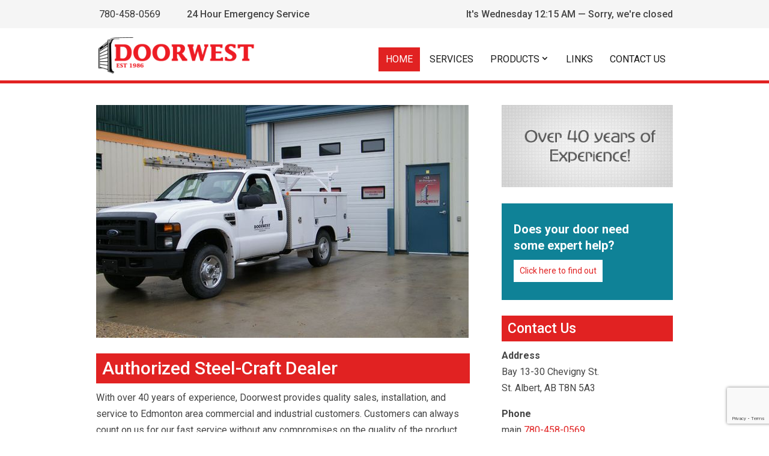

--- FILE ---
content_type: text/html; charset=utf-8
request_url: https://www.google.com/recaptcha/api2/anchor?ar=1&k=6Lc3iKAbAAAAABNFnd6-_KcuA_mFNZI4VigIGBbw&co=aHR0cHM6Ly93d3cuZG9vcndlc3QuY2E6NDQz&hl=en&v=9TiwnJFHeuIw_s0wSd3fiKfN&size=invisible&anchor-ms=20000&execute-ms=30000&cb=eayk05uu3sm
body_size: 48011
content:
<!DOCTYPE HTML><html dir="ltr" lang="en"><head><meta http-equiv="Content-Type" content="text/html; charset=UTF-8">
<meta http-equiv="X-UA-Compatible" content="IE=edge">
<title>reCAPTCHA</title>
<style type="text/css">
/* cyrillic-ext */
@font-face {
  font-family: 'Roboto';
  font-style: normal;
  font-weight: 400;
  font-stretch: 100%;
  src: url(//fonts.gstatic.com/s/roboto/v48/KFO7CnqEu92Fr1ME7kSn66aGLdTylUAMa3GUBHMdazTgWw.woff2) format('woff2');
  unicode-range: U+0460-052F, U+1C80-1C8A, U+20B4, U+2DE0-2DFF, U+A640-A69F, U+FE2E-FE2F;
}
/* cyrillic */
@font-face {
  font-family: 'Roboto';
  font-style: normal;
  font-weight: 400;
  font-stretch: 100%;
  src: url(//fonts.gstatic.com/s/roboto/v48/KFO7CnqEu92Fr1ME7kSn66aGLdTylUAMa3iUBHMdazTgWw.woff2) format('woff2');
  unicode-range: U+0301, U+0400-045F, U+0490-0491, U+04B0-04B1, U+2116;
}
/* greek-ext */
@font-face {
  font-family: 'Roboto';
  font-style: normal;
  font-weight: 400;
  font-stretch: 100%;
  src: url(//fonts.gstatic.com/s/roboto/v48/KFO7CnqEu92Fr1ME7kSn66aGLdTylUAMa3CUBHMdazTgWw.woff2) format('woff2');
  unicode-range: U+1F00-1FFF;
}
/* greek */
@font-face {
  font-family: 'Roboto';
  font-style: normal;
  font-weight: 400;
  font-stretch: 100%;
  src: url(//fonts.gstatic.com/s/roboto/v48/KFO7CnqEu92Fr1ME7kSn66aGLdTylUAMa3-UBHMdazTgWw.woff2) format('woff2');
  unicode-range: U+0370-0377, U+037A-037F, U+0384-038A, U+038C, U+038E-03A1, U+03A3-03FF;
}
/* math */
@font-face {
  font-family: 'Roboto';
  font-style: normal;
  font-weight: 400;
  font-stretch: 100%;
  src: url(//fonts.gstatic.com/s/roboto/v48/KFO7CnqEu92Fr1ME7kSn66aGLdTylUAMawCUBHMdazTgWw.woff2) format('woff2');
  unicode-range: U+0302-0303, U+0305, U+0307-0308, U+0310, U+0312, U+0315, U+031A, U+0326-0327, U+032C, U+032F-0330, U+0332-0333, U+0338, U+033A, U+0346, U+034D, U+0391-03A1, U+03A3-03A9, U+03B1-03C9, U+03D1, U+03D5-03D6, U+03F0-03F1, U+03F4-03F5, U+2016-2017, U+2034-2038, U+203C, U+2040, U+2043, U+2047, U+2050, U+2057, U+205F, U+2070-2071, U+2074-208E, U+2090-209C, U+20D0-20DC, U+20E1, U+20E5-20EF, U+2100-2112, U+2114-2115, U+2117-2121, U+2123-214F, U+2190, U+2192, U+2194-21AE, U+21B0-21E5, U+21F1-21F2, U+21F4-2211, U+2213-2214, U+2216-22FF, U+2308-230B, U+2310, U+2319, U+231C-2321, U+2336-237A, U+237C, U+2395, U+239B-23B7, U+23D0, U+23DC-23E1, U+2474-2475, U+25AF, U+25B3, U+25B7, U+25BD, U+25C1, U+25CA, U+25CC, U+25FB, U+266D-266F, U+27C0-27FF, U+2900-2AFF, U+2B0E-2B11, U+2B30-2B4C, U+2BFE, U+3030, U+FF5B, U+FF5D, U+1D400-1D7FF, U+1EE00-1EEFF;
}
/* symbols */
@font-face {
  font-family: 'Roboto';
  font-style: normal;
  font-weight: 400;
  font-stretch: 100%;
  src: url(//fonts.gstatic.com/s/roboto/v48/KFO7CnqEu92Fr1ME7kSn66aGLdTylUAMaxKUBHMdazTgWw.woff2) format('woff2');
  unicode-range: U+0001-000C, U+000E-001F, U+007F-009F, U+20DD-20E0, U+20E2-20E4, U+2150-218F, U+2190, U+2192, U+2194-2199, U+21AF, U+21E6-21F0, U+21F3, U+2218-2219, U+2299, U+22C4-22C6, U+2300-243F, U+2440-244A, U+2460-24FF, U+25A0-27BF, U+2800-28FF, U+2921-2922, U+2981, U+29BF, U+29EB, U+2B00-2BFF, U+4DC0-4DFF, U+FFF9-FFFB, U+10140-1018E, U+10190-1019C, U+101A0, U+101D0-101FD, U+102E0-102FB, U+10E60-10E7E, U+1D2C0-1D2D3, U+1D2E0-1D37F, U+1F000-1F0FF, U+1F100-1F1AD, U+1F1E6-1F1FF, U+1F30D-1F30F, U+1F315, U+1F31C, U+1F31E, U+1F320-1F32C, U+1F336, U+1F378, U+1F37D, U+1F382, U+1F393-1F39F, U+1F3A7-1F3A8, U+1F3AC-1F3AF, U+1F3C2, U+1F3C4-1F3C6, U+1F3CA-1F3CE, U+1F3D4-1F3E0, U+1F3ED, U+1F3F1-1F3F3, U+1F3F5-1F3F7, U+1F408, U+1F415, U+1F41F, U+1F426, U+1F43F, U+1F441-1F442, U+1F444, U+1F446-1F449, U+1F44C-1F44E, U+1F453, U+1F46A, U+1F47D, U+1F4A3, U+1F4B0, U+1F4B3, U+1F4B9, U+1F4BB, U+1F4BF, U+1F4C8-1F4CB, U+1F4D6, U+1F4DA, U+1F4DF, U+1F4E3-1F4E6, U+1F4EA-1F4ED, U+1F4F7, U+1F4F9-1F4FB, U+1F4FD-1F4FE, U+1F503, U+1F507-1F50B, U+1F50D, U+1F512-1F513, U+1F53E-1F54A, U+1F54F-1F5FA, U+1F610, U+1F650-1F67F, U+1F687, U+1F68D, U+1F691, U+1F694, U+1F698, U+1F6AD, U+1F6B2, U+1F6B9-1F6BA, U+1F6BC, U+1F6C6-1F6CF, U+1F6D3-1F6D7, U+1F6E0-1F6EA, U+1F6F0-1F6F3, U+1F6F7-1F6FC, U+1F700-1F7FF, U+1F800-1F80B, U+1F810-1F847, U+1F850-1F859, U+1F860-1F887, U+1F890-1F8AD, U+1F8B0-1F8BB, U+1F8C0-1F8C1, U+1F900-1F90B, U+1F93B, U+1F946, U+1F984, U+1F996, U+1F9E9, U+1FA00-1FA6F, U+1FA70-1FA7C, U+1FA80-1FA89, U+1FA8F-1FAC6, U+1FACE-1FADC, U+1FADF-1FAE9, U+1FAF0-1FAF8, U+1FB00-1FBFF;
}
/* vietnamese */
@font-face {
  font-family: 'Roboto';
  font-style: normal;
  font-weight: 400;
  font-stretch: 100%;
  src: url(//fonts.gstatic.com/s/roboto/v48/KFO7CnqEu92Fr1ME7kSn66aGLdTylUAMa3OUBHMdazTgWw.woff2) format('woff2');
  unicode-range: U+0102-0103, U+0110-0111, U+0128-0129, U+0168-0169, U+01A0-01A1, U+01AF-01B0, U+0300-0301, U+0303-0304, U+0308-0309, U+0323, U+0329, U+1EA0-1EF9, U+20AB;
}
/* latin-ext */
@font-face {
  font-family: 'Roboto';
  font-style: normal;
  font-weight: 400;
  font-stretch: 100%;
  src: url(//fonts.gstatic.com/s/roboto/v48/KFO7CnqEu92Fr1ME7kSn66aGLdTylUAMa3KUBHMdazTgWw.woff2) format('woff2');
  unicode-range: U+0100-02BA, U+02BD-02C5, U+02C7-02CC, U+02CE-02D7, U+02DD-02FF, U+0304, U+0308, U+0329, U+1D00-1DBF, U+1E00-1E9F, U+1EF2-1EFF, U+2020, U+20A0-20AB, U+20AD-20C0, U+2113, U+2C60-2C7F, U+A720-A7FF;
}
/* latin */
@font-face {
  font-family: 'Roboto';
  font-style: normal;
  font-weight: 400;
  font-stretch: 100%;
  src: url(//fonts.gstatic.com/s/roboto/v48/KFO7CnqEu92Fr1ME7kSn66aGLdTylUAMa3yUBHMdazQ.woff2) format('woff2');
  unicode-range: U+0000-00FF, U+0131, U+0152-0153, U+02BB-02BC, U+02C6, U+02DA, U+02DC, U+0304, U+0308, U+0329, U+2000-206F, U+20AC, U+2122, U+2191, U+2193, U+2212, U+2215, U+FEFF, U+FFFD;
}
/* cyrillic-ext */
@font-face {
  font-family: 'Roboto';
  font-style: normal;
  font-weight: 500;
  font-stretch: 100%;
  src: url(//fonts.gstatic.com/s/roboto/v48/KFO7CnqEu92Fr1ME7kSn66aGLdTylUAMa3GUBHMdazTgWw.woff2) format('woff2');
  unicode-range: U+0460-052F, U+1C80-1C8A, U+20B4, U+2DE0-2DFF, U+A640-A69F, U+FE2E-FE2F;
}
/* cyrillic */
@font-face {
  font-family: 'Roboto';
  font-style: normal;
  font-weight: 500;
  font-stretch: 100%;
  src: url(//fonts.gstatic.com/s/roboto/v48/KFO7CnqEu92Fr1ME7kSn66aGLdTylUAMa3iUBHMdazTgWw.woff2) format('woff2');
  unicode-range: U+0301, U+0400-045F, U+0490-0491, U+04B0-04B1, U+2116;
}
/* greek-ext */
@font-face {
  font-family: 'Roboto';
  font-style: normal;
  font-weight: 500;
  font-stretch: 100%;
  src: url(//fonts.gstatic.com/s/roboto/v48/KFO7CnqEu92Fr1ME7kSn66aGLdTylUAMa3CUBHMdazTgWw.woff2) format('woff2');
  unicode-range: U+1F00-1FFF;
}
/* greek */
@font-face {
  font-family: 'Roboto';
  font-style: normal;
  font-weight: 500;
  font-stretch: 100%;
  src: url(//fonts.gstatic.com/s/roboto/v48/KFO7CnqEu92Fr1ME7kSn66aGLdTylUAMa3-UBHMdazTgWw.woff2) format('woff2');
  unicode-range: U+0370-0377, U+037A-037F, U+0384-038A, U+038C, U+038E-03A1, U+03A3-03FF;
}
/* math */
@font-face {
  font-family: 'Roboto';
  font-style: normal;
  font-weight: 500;
  font-stretch: 100%;
  src: url(//fonts.gstatic.com/s/roboto/v48/KFO7CnqEu92Fr1ME7kSn66aGLdTylUAMawCUBHMdazTgWw.woff2) format('woff2');
  unicode-range: U+0302-0303, U+0305, U+0307-0308, U+0310, U+0312, U+0315, U+031A, U+0326-0327, U+032C, U+032F-0330, U+0332-0333, U+0338, U+033A, U+0346, U+034D, U+0391-03A1, U+03A3-03A9, U+03B1-03C9, U+03D1, U+03D5-03D6, U+03F0-03F1, U+03F4-03F5, U+2016-2017, U+2034-2038, U+203C, U+2040, U+2043, U+2047, U+2050, U+2057, U+205F, U+2070-2071, U+2074-208E, U+2090-209C, U+20D0-20DC, U+20E1, U+20E5-20EF, U+2100-2112, U+2114-2115, U+2117-2121, U+2123-214F, U+2190, U+2192, U+2194-21AE, U+21B0-21E5, U+21F1-21F2, U+21F4-2211, U+2213-2214, U+2216-22FF, U+2308-230B, U+2310, U+2319, U+231C-2321, U+2336-237A, U+237C, U+2395, U+239B-23B7, U+23D0, U+23DC-23E1, U+2474-2475, U+25AF, U+25B3, U+25B7, U+25BD, U+25C1, U+25CA, U+25CC, U+25FB, U+266D-266F, U+27C0-27FF, U+2900-2AFF, U+2B0E-2B11, U+2B30-2B4C, U+2BFE, U+3030, U+FF5B, U+FF5D, U+1D400-1D7FF, U+1EE00-1EEFF;
}
/* symbols */
@font-face {
  font-family: 'Roboto';
  font-style: normal;
  font-weight: 500;
  font-stretch: 100%;
  src: url(//fonts.gstatic.com/s/roboto/v48/KFO7CnqEu92Fr1ME7kSn66aGLdTylUAMaxKUBHMdazTgWw.woff2) format('woff2');
  unicode-range: U+0001-000C, U+000E-001F, U+007F-009F, U+20DD-20E0, U+20E2-20E4, U+2150-218F, U+2190, U+2192, U+2194-2199, U+21AF, U+21E6-21F0, U+21F3, U+2218-2219, U+2299, U+22C4-22C6, U+2300-243F, U+2440-244A, U+2460-24FF, U+25A0-27BF, U+2800-28FF, U+2921-2922, U+2981, U+29BF, U+29EB, U+2B00-2BFF, U+4DC0-4DFF, U+FFF9-FFFB, U+10140-1018E, U+10190-1019C, U+101A0, U+101D0-101FD, U+102E0-102FB, U+10E60-10E7E, U+1D2C0-1D2D3, U+1D2E0-1D37F, U+1F000-1F0FF, U+1F100-1F1AD, U+1F1E6-1F1FF, U+1F30D-1F30F, U+1F315, U+1F31C, U+1F31E, U+1F320-1F32C, U+1F336, U+1F378, U+1F37D, U+1F382, U+1F393-1F39F, U+1F3A7-1F3A8, U+1F3AC-1F3AF, U+1F3C2, U+1F3C4-1F3C6, U+1F3CA-1F3CE, U+1F3D4-1F3E0, U+1F3ED, U+1F3F1-1F3F3, U+1F3F5-1F3F7, U+1F408, U+1F415, U+1F41F, U+1F426, U+1F43F, U+1F441-1F442, U+1F444, U+1F446-1F449, U+1F44C-1F44E, U+1F453, U+1F46A, U+1F47D, U+1F4A3, U+1F4B0, U+1F4B3, U+1F4B9, U+1F4BB, U+1F4BF, U+1F4C8-1F4CB, U+1F4D6, U+1F4DA, U+1F4DF, U+1F4E3-1F4E6, U+1F4EA-1F4ED, U+1F4F7, U+1F4F9-1F4FB, U+1F4FD-1F4FE, U+1F503, U+1F507-1F50B, U+1F50D, U+1F512-1F513, U+1F53E-1F54A, U+1F54F-1F5FA, U+1F610, U+1F650-1F67F, U+1F687, U+1F68D, U+1F691, U+1F694, U+1F698, U+1F6AD, U+1F6B2, U+1F6B9-1F6BA, U+1F6BC, U+1F6C6-1F6CF, U+1F6D3-1F6D7, U+1F6E0-1F6EA, U+1F6F0-1F6F3, U+1F6F7-1F6FC, U+1F700-1F7FF, U+1F800-1F80B, U+1F810-1F847, U+1F850-1F859, U+1F860-1F887, U+1F890-1F8AD, U+1F8B0-1F8BB, U+1F8C0-1F8C1, U+1F900-1F90B, U+1F93B, U+1F946, U+1F984, U+1F996, U+1F9E9, U+1FA00-1FA6F, U+1FA70-1FA7C, U+1FA80-1FA89, U+1FA8F-1FAC6, U+1FACE-1FADC, U+1FADF-1FAE9, U+1FAF0-1FAF8, U+1FB00-1FBFF;
}
/* vietnamese */
@font-face {
  font-family: 'Roboto';
  font-style: normal;
  font-weight: 500;
  font-stretch: 100%;
  src: url(//fonts.gstatic.com/s/roboto/v48/KFO7CnqEu92Fr1ME7kSn66aGLdTylUAMa3OUBHMdazTgWw.woff2) format('woff2');
  unicode-range: U+0102-0103, U+0110-0111, U+0128-0129, U+0168-0169, U+01A0-01A1, U+01AF-01B0, U+0300-0301, U+0303-0304, U+0308-0309, U+0323, U+0329, U+1EA0-1EF9, U+20AB;
}
/* latin-ext */
@font-face {
  font-family: 'Roboto';
  font-style: normal;
  font-weight: 500;
  font-stretch: 100%;
  src: url(//fonts.gstatic.com/s/roboto/v48/KFO7CnqEu92Fr1ME7kSn66aGLdTylUAMa3KUBHMdazTgWw.woff2) format('woff2');
  unicode-range: U+0100-02BA, U+02BD-02C5, U+02C7-02CC, U+02CE-02D7, U+02DD-02FF, U+0304, U+0308, U+0329, U+1D00-1DBF, U+1E00-1E9F, U+1EF2-1EFF, U+2020, U+20A0-20AB, U+20AD-20C0, U+2113, U+2C60-2C7F, U+A720-A7FF;
}
/* latin */
@font-face {
  font-family: 'Roboto';
  font-style: normal;
  font-weight: 500;
  font-stretch: 100%;
  src: url(//fonts.gstatic.com/s/roboto/v48/KFO7CnqEu92Fr1ME7kSn66aGLdTylUAMa3yUBHMdazQ.woff2) format('woff2');
  unicode-range: U+0000-00FF, U+0131, U+0152-0153, U+02BB-02BC, U+02C6, U+02DA, U+02DC, U+0304, U+0308, U+0329, U+2000-206F, U+20AC, U+2122, U+2191, U+2193, U+2212, U+2215, U+FEFF, U+FFFD;
}
/* cyrillic-ext */
@font-face {
  font-family: 'Roboto';
  font-style: normal;
  font-weight: 900;
  font-stretch: 100%;
  src: url(//fonts.gstatic.com/s/roboto/v48/KFO7CnqEu92Fr1ME7kSn66aGLdTylUAMa3GUBHMdazTgWw.woff2) format('woff2');
  unicode-range: U+0460-052F, U+1C80-1C8A, U+20B4, U+2DE0-2DFF, U+A640-A69F, U+FE2E-FE2F;
}
/* cyrillic */
@font-face {
  font-family: 'Roboto';
  font-style: normal;
  font-weight: 900;
  font-stretch: 100%;
  src: url(//fonts.gstatic.com/s/roboto/v48/KFO7CnqEu92Fr1ME7kSn66aGLdTylUAMa3iUBHMdazTgWw.woff2) format('woff2');
  unicode-range: U+0301, U+0400-045F, U+0490-0491, U+04B0-04B1, U+2116;
}
/* greek-ext */
@font-face {
  font-family: 'Roboto';
  font-style: normal;
  font-weight: 900;
  font-stretch: 100%;
  src: url(//fonts.gstatic.com/s/roboto/v48/KFO7CnqEu92Fr1ME7kSn66aGLdTylUAMa3CUBHMdazTgWw.woff2) format('woff2');
  unicode-range: U+1F00-1FFF;
}
/* greek */
@font-face {
  font-family: 'Roboto';
  font-style: normal;
  font-weight: 900;
  font-stretch: 100%;
  src: url(//fonts.gstatic.com/s/roboto/v48/KFO7CnqEu92Fr1ME7kSn66aGLdTylUAMa3-UBHMdazTgWw.woff2) format('woff2');
  unicode-range: U+0370-0377, U+037A-037F, U+0384-038A, U+038C, U+038E-03A1, U+03A3-03FF;
}
/* math */
@font-face {
  font-family: 'Roboto';
  font-style: normal;
  font-weight: 900;
  font-stretch: 100%;
  src: url(//fonts.gstatic.com/s/roboto/v48/KFO7CnqEu92Fr1ME7kSn66aGLdTylUAMawCUBHMdazTgWw.woff2) format('woff2');
  unicode-range: U+0302-0303, U+0305, U+0307-0308, U+0310, U+0312, U+0315, U+031A, U+0326-0327, U+032C, U+032F-0330, U+0332-0333, U+0338, U+033A, U+0346, U+034D, U+0391-03A1, U+03A3-03A9, U+03B1-03C9, U+03D1, U+03D5-03D6, U+03F0-03F1, U+03F4-03F5, U+2016-2017, U+2034-2038, U+203C, U+2040, U+2043, U+2047, U+2050, U+2057, U+205F, U+2070-2071, U+2074-208E, U+2090-209C, U+20D0-20DC, U+20E1, U+20E5-20EF, U+2100-2112, U+2114-2115, U+2117-2121, U+2123-214F, U+2190, U+2192, U+2194-21AE, U+21B0-21E5, U+21F1-21F2, U+21F4-2211, U+2213-2214, U+2216-22FF, U+2308-230B, U+2310, U+2319, U+231C-2321, U+2336-237A, U+237C, U+2395, U+239B-23B7, U+23D0, U+23DC-23E1, U+2474-2475, U+25AF, U+25B3, U+25B7, U+25BD, U+25C1, U+25CA, U+25CC, U+25FB, U+266D-266F, U+27C0-27FF, U+2900-2AFF, U+2B0E-2B11, U+2B30-2B4C, U+2BFE, U+3030, U+FF5B, U+FF5D, U+1D400-1D7FF, U+1EE00-1EEFF;
}
/* symbols */
@font-face {
  font-family: 'Roboto';
  font-style: normal;
  font-weight: 900;
  font-stretch: 100%;
  src: url(//fonts.gstatic.com/s/roboto/v48/KFO7CnqEu92Fr1ME7kSn66aGLdTylUAMaxKUBHMdazTgWw.woff2) format('woff2');
  unicode-range: U+0001-000C, U+000E-001F, U+007F-009F, U+20DD-20E0, U+20E2-20E4, U+2150-218F, U+2190, U+2192, U+2194-2199, U+21AF, U+21E6-21F0, U+21F3, U+2218-2219, U+2299, U+22C4-22C6, U+2300-243F, U+2440-244A, U+2460-24FF, U+25A0-27BF, U+2800-28FF, U+2921-2922, U+2981, U+29BF, U+29EB, U+2B00-2BFF, U+4DC0-4DFF, U+FFF9-FFFB, U+10140-1018E, U+10190-1019C, U+101A0, U+101D0-101FD, U+102E0-102FB, U+10E60-10E7E, U+1D2C0-1D2D3, U+1D2E0-1D37F, U+1F000-1F0FF, U+1F100-1F1AD, U+1F1E6-1F1FF, U+1F30D-1F30F, U+1F315, U+1F31C, U+1F31E, U+1F320-1F32C, U+1F336, U+1F378, U+1F37D, U+1F382, U+1F393-1F39F, U+1F3A7-1F3A8, U+1F3AC-1F3AF, U+1F3C2, U+1F3C4-1F3C6, U+1F3CA-1F3CE, U+1F3D4-1F3E0, U+1F3ED, U+1F3F1-1F3F3, U+1F3F5-1F3F7, U+1F408, U+1F415, U+1F41F, U+1F426, U+1F43F, U+1F441-1F442, U+1F444, U+1F446-1F449, U+1F44C-1F44E, U+1F453, U+1F46A, U+1F47D, U+1F4A3, U+1F4B0, U+1F4B3, U+1F4B9, U+1F4BB, U+1F4BF, U+1F4C8-1F4CB, U+1F4D6, U+1F4DA, U+1F4DF, U+1F4E3-1F4E6, U+1F4EA-1F4ED, U+1F4F7, U+1F4F9-1F4FB, U+1F4FD-1F4FE, U+1F503, U+1F507-1F50B, U+1F50D, U+1F512-1F513, U+1F53E-1F54A, U+1F54F-1F5FA, U+1F610, U+1F650-1F67F, U+1F687, U+1F68D, U+1F691, U+1F694, U+1F698, U+1F6AD, U+1F6B2, U+1F6B9-1F6BA, U+1F6BC, U+1F6C6-1F6CF, U+1F6D3-1F6D7, U+1F6E0-1F6EA, U+1F6F0-1F6F3, U+1F6F7-1F6FC, U+1F700-1F7FF, U+1F800-1F80B, U+1F810-1F847, U+1F850-1F859, U+1F860-1F887, U+1F890-1F8AD, U+1F8B0-1F8BB, U+1F8C0-1F8C1, U+1F900-1F90B, U+1F93B, U+1F946, U+1F984, U+1F996, U+1F9E9, U+1FA00-1FA6F, U+1FA70-1FA7C, U+1FA80-1FA89, U+1FA8F-1FAC6, U+1FACE-1FADC, U+1FADF-1FAE9, U+1FAF0-1FAF8, U+1FB00-1FBFF;
}
/* vietnamese */
@font-face {
  font-family: 'Roboto';
  font-style: normal;
  font-weight: 900;
  font-stretch: 100%;
  src: url(//fonts.gstatic.com/s/roboto/v48/KFO7CnqEu92Fr1ME7kSn66aGLdTylUAMa3OUBHMdazTgWw.woff2) format('woff2');
  unicode-range: U+0102-0103, U+0110-0111, U+0128-0129, U+0168-0169, U+01A0-01A1, U+01AF-01B0, U+0300-0301, U+0303-0304, U+0308-0309, U+0323, U+0329, U+1EA0-1EF9, U+20AB;
}
/* latin-ext */
@font-face {
  font-family: 'Roboto';
  font-style: normal;
  font-weight: 900;
  font-stretch: 100%;
  src: url(//fonts.gstatic.com/s/roboto/v48/KFO7CnqEu92Fr1ME7kSn66aGLdTylUAMa3KUBHMdazTgWw.woff2) format('woff2');
  unicode-range: U+0100-02BA, U+02BD-02C5, U+02C7-02CC, U+02CE-02D7, U+02DD-02FF, U+0304, U+0308, U+0329, U+1D00-1DBF, U+1E00-1E9F, U+1EF2-1EFF, U+2020, U+20A0-20AB, U+20AD-20C0, U+2113, U+2C60-2C7F, U+A720-A7FF;
}
/* latin */
@font-face {
  font-family: 'Roboto';
  font-style: normal;
  font-weight: 900;
  font-stretch: 100%;
  src: url(//fonts.gstatic.com/s/roboto/v48/KFO7CnqEu92Fr1ME7kSn66aGLdTylUAMa3yUBHMdazQ.woff2) format('woff2');
  unicode-range: U+0000-00FF, U+0131, U+0152-0153, U+02BB-02BC, U+02C6, U+02DA, U+02DC, U+0304, U+0308, U+0329, U+2000-206F, U+20AC, U+2122, U+2191, U+2193, U+2212, U+2215, U+FEFF, U+FFFD;
}

</style>
<link rel="stylesheet" type="text/css" href="https://www.gstatic.com/recaptcha/releases/9TiwnJFHeuIw_s0wSd3fiKfN/styles__ltr.css">
<script nonce="EPC0sFqNB9HXKbJ_sLdGWA" type="text/javascript">window['__recaptcha_api'] = 'https://www.google.com/recaptcha/api2/';</script>
<script type="text/javascript" src="https://www.gstatic.com/recaptcha/releases/9TiwnJFHeuIw_s0wSd3fiKfN/recaptcha__en.js" nonce="EPC0sFqNB9HXKbJ_sLdGWA">
      
    </script></head>
<body><div id="rc-anchor-alert" class="rc-anchor-alert"></div>
<input type="hidden" id="recaptcha-token" value="[base64]">
<script type="text/javascript" nonce="EPC0sFqNB9HXKbJ_sLdGWA">
      recaptcha.anchor.Main.init("[\x22ainput\x22,[\x22bgdata\x22,\x22\x22,\[base64]/[base64]/[base64]/[base64]/cjw8ejpyPj4+eil9Y2F0Y2gobCl7dGhyb3cgbDt9fSxIPWZ1bmN0aW9uKHcsdCx6KXtpZih3PT0xOTR8fHc9PTIwOCl0LnZbd10/dC52W3ddLmNvbmNhdCh6KTp0LnZbd109b2Yoeix0KTtlbHNle2lmKHQuYkImJnchPTMxNylyZXR1cm47dz09NjZ8fHc9PTEyMnx8dz09NDcwfHx3PT00NHx8dz09NDE2fHx3PT0zOTd8fHc9PTQyMXx8dz09Njh8fHc9PTcwfHx3PT0xODQ/[base64]/[base64]/[base64]/bmV3IGRbVl0oSlswXSk6cD09Mj9uZXcgZFtWXShKWzBdLEpbMV0pOnA9PTM/bmV3IGRbVl0oSlswXSxKWzFdLEpbMl0pOnA9PTQ/[base64]/[base64]/[base64]/[base64]\x22,\[base64]\x22,\[base64]/DhB95wpF6woIaf8OrwpQTHzrDrhvDhcKmwp5+LMKNw4dMw6t4wqlDw6dKwrEVw4HCjcKZAUnCi3JAw5wowrHDq1/DjVxNw61awq53w7Ewwo7Dhg09ZcKUW8Ovw63CmcOQw7VtwqzDkcO1woPDj0M3wrUVw5vDsy7CmEvDklbClX7Ck8Oiw4zDn8ONS0JHwq8rwq7DqVLCgsKYwoTDjBVgM0HDrMOcfG0NP8KSewohwqzDuzHCmsKHCnvChcOyNcOZw5/CvsO/[base64]/CvGTCiTElw6DDmBx0wofDhcK/wrPCt8KqSsOgwrbCmkTCoVrCn2Fcw7nDjnrCuMKuAnY6QMOgw5DDkDJ9NSzDi8O+HMKrwrHDhyTDg8O7K8OUMXJVRcO+bcOgbAoIXsOcDsKAwoHCiMKiwqHDvQRLw6RHw6/DscOpOMKfX8KuDcOOEcO0Z8K7w7nDl33CglXDgG5uFsKmw5zCk8OJwqTDu8Kwc8O5woPDt28RNjrCkB3DmxNzOcKSw5bDlCrDt3YBFsO1wqtuwpd2UivClEs5csKOwp3Ci8Ovw6tae8KnF8K4w7xJwq0/wqHDh8KAwo0NZkzCocKowqYewoMSD8OhZMKxw6zDiBErUsOQGcKiw4zDhsOBRCx+w5PDjTzDjTXCnQJeBEMeAAbDj8O4IxQDwrLCrl3Ci1nCtsKmworDssK6bT/CqjHChDNTZmvCqWLCmgbCrMORFw/DtcKNw7TDpXBPw6FBw6LCqwTChcKCLMKwwo/Dl8OMwpjCmTRJw6XDoC5ew77CssO1wqLCom9UwqDCo1XCq8KdPMKkwqHClWc3wqBXXGLCtcKuwq4ywolkfE56w6vDjE9UwpZBwqHDtSA4OjlNw4JCwrHClldPw5x/w5LDmg3DtsOfEsOZw6vDscK2VMOqw7E/[base64]/CkcOIwod3L8OFeW9IB8KOS8KxLwJtEjLCuxvCucO5w7LCigBswqwoS3YUw5kVwp1VwqrCuWTDk1hxw6s2dT7CsMK/w7/Cs8OELlp3a8K/[base64]/CocK/B15QPcOzAMKnK8Otwpouw4rCtQ5mDsKFFcOaEcKmNMODYxTCgWfCgnfDs8KgLsOwOcKfw4dNX8KkTsOawrIKwqk+KHQbTMOUXwjCp8KGw6XDjMKww6jCksO7GcKpSMO0XMOkFcOmwoxSwrTChAjCm0NPTV7CgsKsZ3jDiCIgWErDsUMuwqMpIMKEe0/CpQdEwrEFwr3CkifDjcOZw5Rpw7ICw74NVSXDmcOwwq9/WEhHwpbChybChcOKCsOTU8OUwrDCtzxDNwNDdB/CtXTDtw7Dk2PDgXkIZyEfZMKrFBXCvE/CsTXDoMKpw5HDgsOvCsKOwpouEMOtGsOiwonCpUjChzZBFMK7wpcxKkBlTkoNOMOoYGTDhcOew7EBw7ZvwqVfLCfDrTXCr8OMw7bCj3Q7w6PCrQ1Vw63Dnz7DiSYdHRLDuMK1w4bCmMKRwot4w7nDtxLCisOlw63Dq2rCoh/CssOrWE5rJsOGw4dGwq3DuxpDw6VUwrE/PMOFw7A1ESHChMKawoFMwosrT8OuOsKGwo9Owpkcw7JYw6zCmDHDssOVRy7DvyFmw4fDnMODw7RxBifCkMKpw51zw5RVaybChU5Ew4fDk1ABwqh2w6jCmxPDuMKASRpnwpsMwqcMacOhw757wo/DjMKCAC0wWQAgQzIOIRnDiMO1eltGw4nDr8OVw6jDgcOOwo1jw67Cr8Ogw7TDuMORVn9Rw5t3BsOHw7/Dsg7CpsOQw5okwopJPMOdE8K2dmPDv8Knw5nDpG0XXCAww60VUsKPw5DCjcOUWVFZw6ZPCsOcXlnDg8K6wporOMOBaFfDrsKLGcKXKk5+R8KyMwUhLTU2wqLDtcOWEcOvwrAAOR3DoCPDh8KyaRtDwrMwDMKnIxfCtMOoCR1Bw4zDrMOBIEl2JsK1woRPDgp8H8OgZU/CvHjDkzd3ekbDuSx4w4Nww70AEgcocQ/[base64]/DpXbCn0PCrMOgCUdmwrpIfAdaU8K9w5bCgcOyaWzCvCIwGRQDOTzDrVMQbzrDnX7DjT51NmrCrMOzwoLDtsK/wpnCiGM3w67CvcOEwrgRB8Ood8KKw4k9w6Q+w5HDjsOlwoFCDX91TcKfUHBPw7hZwpE0RS8KeDXCgl/[base64]/[base64]/wp01wobCssOGw7IzdcOMw4vCrQPCjxXDgnDCtcKMwqt7w73Dr8OYbcOhbcKywrAjwpMyNg/DnsOcwpzCisKvHVXDtsKgwo7Dqi5Kw7Aaw61+w4RREEVww4XDmcKsbCN6w6JkdTJ+O8KNd8O+w7MWdnbDlcOsYl/Co2gnNMKjGnHCsMOjGcOsXRB4ZEDDkMOkQnZiwqTCvk7CtsOdJQnDicKYDXxIwpBEwo03w6oMw7tPZMOva2/DvcKfJsOgCmVJwr/DpA3DgsOJw7AEw5QvdMKsw7NMw54IwobDpMOUwrI4MkB0w7vDo8KMfcK9UCfCsBMTwpDCrcKkwrMdISZVw5/DusOsWRxewqPDgsKPRMO6w4LDs2NkV27CkcO2XcKWw6PDtDjCisORwqbCh8KRG2xVMsOBwrMSwrXCiMOywoXCjh7Dq8KDwqMfdMO+wq1YOMK3wrxuM8KFHcKAwpxRPMKofcOlwqzDg2Y7w5cdwpo/wpgSAcKiw7tMwqQwwq9cwp/CncOGwqdUOy/DnMKbw4BZYMKQw6ojwoMyw7PCvETChHpwwpPDqMOWw6B/w4YrI8KDZ8K3w6zCsDvCklzDl2zDoMK3W8O3aMKlJMKOHsOTw5dzw7nCicKuw7bCj8Oxw7PDlcOZYAoqw5Z5XsOWKijDgMKUQX3DuCYTU8K3GMK2bsO6w5pVw5FWw5xSw6E2KQYzWw3CmEU2wqbDo8KYXC/DsDrDjcKewrBFwp7Di3bDscOTTsOGMgYqE8OOSsKyLD/Ds2LDrn1iXsKow4rDuMKOwrDDiS/[base64]/w6zCjsKiw7lcw4sTSz8/b8Kpw4tFwqAEwo7CkxZBw5TCj00DwofDhT5uWCENKwxkWBJww5MLbcKwR8KVKxHDj17CgMK5wqsYVxPDq0VlwoHClcKAwoDDucKmw5zDtsOZw5caw5vCnxrCpcK7csObwolHw6x/w4QNG8OVRl7DojNEw53Ch8OKYHHCiUVKwpMPOMOdwrbDm13CqcKSTR/[base64]/w6QMw7nDoyZYFMO4IMOPL8Kuwo0EEcK2wqHCiMK5fjrDhcKvwrceI8KUIRUZwo1kXcObSRgucVktw7oMRT1cbsOKR8ObTsOxwpfDpcO8w7liw5kBdcOhwqVFSVcawp/DvV8jNsOJUGkKwpnDmcKGw6Vlw5bCs8KJfMO5wrbDkBzCksO/KMOmw5/DsW/ChCXCqsODwo09wo/[base64]/wqxbwoTDhmLDuC1Tw5s9EsKjw70fwqpvL8O8fXsIVG0mcsO3THw9KMO1wocvYiPDlG/[base64]/NxDDhXnClsKEwp8kNyB/[base64]/VMKPGsKUT1nDq8OGw4RZHhY3w5rCl8KWcMKrIkLDqsOlS1tcwp0ldcKEMMKdwpQZwoU9EcOZwrxsw4Y7w7rDmMOiH2o0WcO3PhXCimzDmsO2w5Edw6AcwpMyw4PCrsONw7TCvEPDgAnDm8OPaMKcOBYiSWXDoR7Dp8KKV1NPZCx4LH/CjRtJZxciw6XCi8OHDsKPGRc1w4XDn1zDs1LCpsO4w4nDjBcSRMOBwpkvbsK3bwzCmFDCgMKdwohLwq3DjlnCm8KoYmshw7PDoMOMO8OMFsOOwqDDjUHCnWwoAWDCncK0wqHDrcKAQXzDrcK/[base64]/ChX8QI8KmViEqdm17RDplFsOowoHCp8Kqwq9cwqMBccKeE8OPwql9w6LDh8KgHlspVgXDksOLw556O8OBwqnCqGZVwoDDl1vChsKPJsKvw6J6LGYZCRVLwrFCWlHCjsKWN8OnK8KELMKJwrrCgcOoc1ACCBDDvcOEV0vDmU/DhRVFw5pjIMKOw4Zjw6XDqAkrw5TCusKzwo5QYsKNwpvCmgzDpcK7w5pfHg8Lwr7Dl8K6wrzCt2YqVmYfCmPCr8KTwpbCp8O+wq5tw70ow6TCgMOsw5NtQh3CnGbDmG51d3fDiMKlMMK+OVR7w5XDhEwweinCosKywr0/[base64]/DgXQzeH0iwrkEw70ow5zCjnXDo8KTw63DqSMRHTdBwpZAKjM6OhDCuMOQEMKWOVJLPGXDicKNFn7Du8OAVUzCucOFO8O7w5AEw6UrDTDCqsOUw6DCpcOKw5vCv8OCw4bCocKHwofCt8OIUcOQag7DlXXCjcOVGsOkwqo4CjBPOHbDogsHZUHCij0/w6M7Y0tOM8KCwprDk8Olwr7CvU3DlXLCmHAgTMOXS8KJwodNDG/Cr3tkw6xfwqrClz9IwoXChD3DkHxeajLDqSXDljZkw4M8Y8Kzb8ORCG3DmcOjwrXCtcK5wqHDlsOyB8K6asOGwrNnwpLDgMKDwoMdwqbCssKcCH/CiU0wwojCjg3CsHXCk8K1wrMpw7bCv2vCljYYKsOow67Cn8OQBiPCm8OZwqMJw6/CiTnCj8OrcsOpworDuMKJwrMUNsOkDsOtw7/[base64]/ChsOcwogKICbDjDc+w5AQGsOewp/[base64]/ClC90wrjDjsOBwo1YwoTCr8KJw7/CrU7DkSFxwobCisOUwqEbLElrw7Fuw60hw5PCmm0fWX/CjQTDux1cBQQeBMO0FGcqwolMVhxxZQDDkhkPwojDmMK5w6IKFxLDvWwqwq84w67Crj9GZ8KETRVzwrU+EcOPw45Sw6PCvV4DwojDrMOdeDDDqgXDsEg1wo95LMKaw4pdwo3CgcOuw5DCihFrQsKYeMOeO3LCnCfCuMKpw796T8Ofw5YsUcOWw5kZwq1zfcK4P0nDqU/[base64]/[base64]/wq1oFVPCpcK+woZwSgFswrsvEljDlynCsUUxw5/DpHfCtsKzRcKBwpcbwpYXcjlfHhZ4w6zDgxRBw7nDpC/CkChFWjXCm8OqaEDCl8OaGMO8wpoVwpjCnGpBwpkdw65rw7DCqcOaUFzCisKiw6nDuzXDhsOOw7LDkMO2WMKhw5fCt2crKsKXw405BTsJwqbDvGbDoTE6V1vChj/[base64]/DlhQNW0HCs0fDlMK3NRHDs3dSw43CscONw5fDlEljw6VpJAvCmg17w5PDlsKNLMOQbWcZAEPCkgnCnsOLwoDDs8OCwr3DtMKMwo1Xw43CksOmRBIewoJLw7vCm07DiMKmw6ZCXsOlw4MdJ8KRw69xw4AKKl/DjMKALsOZUcO7wpfDkcOPw79WXHw8w4LDjXtLYnjCgsO1FRpqwpjDp8KRwrEVZ8OAHkZJMsKyAMOYwqfCrsK9IsOUwpzDj8KcUMKIIMOOfCpLw6I3PhsTGsOcOlFycQrChMK5w7wtWmptIMKVw47CnQ8vHRscKcKvw5/Cu8OEwoLDtsKLCsOTw6HDhsK5VlXDgsOxw7/Cn8K0wqx9esOrwrvCgWvCvz7CmsOewqTDkFbDq1oeLGoxwrY9AcOtdcKGw6Jfw4xuwq3CkMO0w403w7PDsAYfw7g/GsK2LRfDhjhGw4hXwrElRQTCu1d8wqtMZcOGwpdaD8Ohwronw4d5VMKdQVwSCsK1OsKEJ3U2wqoiYVnDrcKJVMOrw4PCtSrDkEjCo8Ogw7zDpXJvasOmw6LDrsOvPcOJwqFfwqTDtMOxbsOIXcKVw47DsMO0JGo/[base64]/UkbColRFw55Yw7tAKy5pw4DCh8KPXnNqwrVZw4wrw6LDvT3DhXvDm8KCXiLCsnzCq8OeLMK/w4AqVMKoRz/Dm8KbwpvDsmvDsD/Di3wMwoLCu17DrMOVQ8OrXH1DIHnCisKXwo9Ow49Pw7dgw6nDvsKWUsKtScKBwq56fixdcsOaSC8GwqkmQ1YpwrZKwqpMbVo8ITp5woPDlB7DkmjDp8OLwpI+w6fCl0fCm8OCS33Do31SwrLCkxplbwPDiBIUw7/DmkVhwoHCu8OKwpbDjjvCrDrDgVRFZAc+w67Dtggnw5zCj8K/w5nDnXcbwow2PTDCiz1iwrnDmsOsNB/CksOvYRXDmxjCrsOVw4vCsMKxw7DDvMOFVTPCsMKhIW8IK8KDw67Ds2QPZVYCccKHL8KiYnPConrCp8O5UQjCtsKKNcOTVcKGw6ViLMK/RMKeF3tWNsK0wqJob0jDosOWdcOsLcOXazPDocOqw5LCjMOOEnzCtiVzw4Z0w6XChMOewrVXwqJzwpTClcO6w6Z2w78Lw6cVw6fDncKpw4/[base64]/DiEsuB3V/FWJewrlLUxtqw47CtiFgdGHDgXvDqMOQwqxow6jDrMO2GcKcwrkowr/DqzsywpfDp03DjFJjw7l+woRHW8KqNcOSfcKZwr1ew77Cngh0wpjDoTx3w4Euwo5wf8OKwp8aHMKEcsOpw4RPdcKoKWHDtjfCrsKqwo8LEsOYw5/DoHLDp8OCdcKlOcOcwpcHVmBKwpttw63CpsKiwq8Bw7FWMzQaGwLChMKXQMK7wrXCqcKZw7d4wrUpNcOIKV/CkMOmw5rCrcO5w7MDMMOABBXDi8O5w4TDgi1dYsKWEinCsSXCgcO2Dl0Sw6AEDcKswp/Cq21VKC1Owo/[base64]/CjFlAZsKgP3QcBsKsG8KwUVTCvAHDgsKAT3hUwqpSwqM6RMK6w7XCj8OeUF3CsMO9w5Iuw4kdwp5UUzTCu8OZwqFEwrLDtX7DuiXCt8OIYMK+Q3s/V2kLwrfDuwo+wp7DucOVw5zCtCIQEBTCpcOTWMOVwotEUDlaZ8KeacOLDB1JalrDhcOPdWJ2wrRswpFgRsKGwpbDlcK8D8Ouw7lRUMOAw77Dvm/[base64]/DnMKcW1Z7wq7DocKpwr0WwrTCqjHDhsOywrtDwr3CmcK+N8KHw70UVGAFIV3DgcOyG8Kiw7TCnHHDgcKGwoPCjcK+w7LDpTc+PBDCtw7CmlEeHRZjwqMrEsK7NkoQw7fDuhXCrn/Ci8KjGMKcwpcSf8OdwqfCkGfDoyouw5DChcK5ezctwrjCrQFOW8KtTFzDkMO5McOkw5UAw40kwqkZw6bDggrChsO/w4gOw4nCt8Kew6J4WzXCtgjCo8O7w59rwrPCi0/CmcO9wqDCviQffcKUwolfw5BMw7Bnc3fCpkZ9KWbCkcO/woHDu2xWwqdfw7E6wpvDo8OKfMKoYVjCg8O4wq/CjMOTfMKoUS/DsytuRsKhDGRmw47Ciw/DucOew41QKjNbw6gXw63DicOFwpTDpMOyw74POcKDwpJ+wpnCt8O2NMKAw7IHVmzCkgvCi8OnwrjDuCEmwppSfcOzwpPDi8KvasOiw41Gw4/[base64]/Dv0RMwoRoC8OQwpZ7L8K1w6oHaMKFOsO3wrMgw4o9Xi/CtsKYQWTCrQ7DogXCtcKtccOcwrBOwrHDnkhKPAgKw4FfwpsWa8KkZmzDrQU9dG7DscOqwqVgWsKAWcK4woIYEMO7w6lgS3wcwq/DjMKCOFXDpcOOwprDi8KdcnZdw5I7TkB2XVrDjDdMBVVCwofCnBUTdD1iQcOHwrLCrMOdwqbDoyVLGD3DkMKvKsKARMOUw5XCpBsdw7UDckbDgF82wrzChycTw53Dki7Ck8OeU8Kbw6sUw5JNwoAfwoxnwq1+w7zCswBBDcOVf8OhBxPDhTHCjDx/UzoOw5tlw44LwpFHw6Jtw7vCjMKfUsKxwoHCsxBZw4Ilw4jCrRk2w4hhw6bCr8KqLhrClENWF8OOw5NFw5s8wrvCtVLDv8Ktw6IaG0F/wp8sw4NYwrgtF3IJwpvDpsKZPMOLw6bDqksfwqcbQTVtw6rCncKcw7RUwqbDmB5Ww5bDjQwjTMOFUcONw6TCnHQcwoHDqTMXB1HCog8Cw74dw7TDiEx4w7IdEA/DlcKNwovCo2jDpsOYwq0Kb8K9bsK7Syk6woTDhXTCs8KXcQVTNGo7OQfCmwt7Zk46wqIgRwVPZMKKwowxw5HCgcOTw5nClsOPAzoQwqnCncOcM1s9w5DDvW0Xb8OTBXphQ2rDtsOQwqvDmcKbE8O/NXl/wr1aQkfCoMOTQTjCjsOmH8OzeTXDiMOzHg8bZ8OZeG/DvsOCWsK6w7vCoy4Jw4nCrAAlLcKjHsONRFUPwrPDkHRzw6obHDAEbWMmFMORZGYbwqsLw5HCtVAwaTDDrgzCpsOldkYqw55owqZebcOoC058woLCiMOew6tvw43DkCPCvcO2JyhmZjgiwok2ZsK2wrnDsTsAwqPCri4zUAXDssOHw67CmsOBwo4/woXDoBNCwo3DvMOyDsKtwqIfwp/DpgfDpsOJaD0yRcK4wps2FXQbw6sqA2AmF8OIAcOjw7LDp8OLL0glGDcrF8Ktw4JZwp5FNCrDjT4Bw6/DjEQAw4wYw6jComIbVHjCh8KCw4VELsOFwr/[base64]/DvcOgwqZTcw/DscKsTRdIS2F9wrhEL1XCmMK/QMK9Dzx9w5dRw6J3O8KoY8Otw7XDtcKbw4nDpigCXcK0FyXCvztaTAA9woc5R2oyDsKiPzsaSXp0I0ZUV1kqMcOzQRBXwpHCvQnDlMK8wqgrw5nDux/DlSFaUMKrw7XCnGoaCcKkEGnCgMOfwp4rw7zDkG5OwqfDk8O4w7DDk8OSOsKWwqzCmlF9MMOMwophwqMFwr57UUcgG1MNKMKBw4HDpcK/[base64]/DkcKawrUzd8KHw5HDlMKUTMO+CsKaCxxhDsOFw43CrhgDwrXDmW49w5QYw4/DjDxCQ8KiCsKYb8OGeMOZw708B8OQJnPDssOwGMKWw7siWGHDuMK9w4nDogrCq1gva1NQA2gywrPDmEfCszjDuMO8M0TDrh7Du0vCrT/CqMKqwpUjw49CcmxXwpfCgQwVw4TDkMKEw5/DtV53w7PDkXgGZHRpw7p0Z8KgwpzCrkvDpgfDrMOzwrBdwrBUB8K6w7rCsgVpw4dZYEgAwoBKFlMNR1wowrlDesKlOsOeLXQNAsKNaz/CsmbCvRTDmsKqwrPCqMKhwrl4wrs+d8OVTsOzGAl9wppTwr1SLhHDpMOKCgVYwrTDmD7CkifCt03CrDTCqMOdwoVMwoxPw6BFcxjCpkDDpTHDnMOpVCc/W8KoXmokERzDj2QUTjXCmG5pO8OcwrsOGjwfYTDDnMK/[base64]/CucKUN8Kuw4/ClG3DlMOuHsKRRcONbV8nw5MtasONPsOZP8Osw6/[base64]/CjxnDuMOzP1nCkMOyXhhLUyV2wowtJgNJbMOzQHIPH0pnJhF4IMOUFMOuA8KsN8KvwpgfB8OJLsOlbxjDr8OQBxTCkT7DgsOQbsOBek1vYMKIQw/CjMOERMO7w7V7fMK8MEjCsEwSScKBwrvDiV3DgcKkFy8FDTbChjJIw4weYMKWw5XDmzlQwrwYwr/DiSLDr03Do2bDi8Kawp18EsKJOsK3w4JewpLDuxHDgsKew7nCpcOcLsK1QcOZMRITwqbCnBfCqz3DqVJcw61Yw5bCkcOgw5ZiTMOKb8O/w7/CvcKzUsKMw6fCml/DtwLChDPDnBN1w49OJMKqw795Z28GwoPDuHBBVRPDuw7CicO8XEh7w4zDsCrDl3QHw4BbwpHCisO4wpFORMKUAMK0X8OCw6oNwq/[base64]/[base64]/DnsKDw5fCoDbDkDfDsMOow6bDuyFKwp86w7YDwpjDocO6OSphWx3Di8KmMwjCtsK1w5zDoEwMw6bCkXHDoMK+wpDCtk/[base64]/Dg3MGwo/DvsOvw6gmw6RzNyHDtcKVV8Oiw7Z/LsK0w54LdnDDnMKKecOFYcKwdTnCgDDCiyLCvzjCscKeC8OhNMOXKnfDgxLDnlHDt8Ogwp3Ci8K3w54GCsOGw44caxnDrnXDhUfClFTCtjs4eQbDrcOiw6XCvsKgw5vDhT5vQH7Dk0RXdcOjw7PDq8O9w5/[base64]/Ct1DChMKvw63Ch8Kkw5wnw6pBw7tOwrLDv8OpGjM0w6d4w58MwrDCtkXDrsO7fcKtFXDCpShhUcOLd0B6a8OwwrfDtinDkRFXw4I2wq/DlcKVw44uBMKWwq5Ww590dAJRw6I0KUYZw57DkCPDo8KeCsOpFcOeO004AhUvwrHDjcOdwoA+AMOJwqxiwoQkw7fCpsKEHhdsc23ClcOAwoLClxnDocKNfsKNCcKZRjbCisKdWcO1IsOfWSTDgzcPV17Ds8OMOcKvwrDDlMKef8OZwpcrw6wYwrLDhgF/QhrDpm/CvAFKCMKkSsKMVcOwLsKxNMK7wrIrw4XDtzvCoMOQXMOlwpzCsH3Co8OLw74pLW4gw4kvwoDCsx/ChA7DniIvb8KWB8ONw41dGsO4w5VLcGXDuUVpwrHDnwnDkVR7Tg7DhcOZEsOkIsO8w4A/w7oDY8OSGmNGw5zDrcOXw6jCt8KJNG4vXcOMRsKpw4vDlsOlJMKrDMKuwoN3O8OvMsOcXcOWHsOBTsO6w5nCoxlzwpxacsKrd0oDO8Kcwq/DjgPDqXRIw57CtFXCmsKWw5vDihDClsOLwrvDoMKwOcO4JTTCqsKXc8OuGDJtB0hWaVjCmHJCwqfCuXvCvUHCpsODMcK2SXoKJWDDssORwog5GQLDmcOgwo/[base64]/DlsKSw5rDh3/[base64]/[base64]/DnsKVw4Z/wqQ9w61owqQmwokLWxLDvxFiZDUqbcKRelfDucOFHnPCi0MSHHRmw4wowrDCumslwp0OAxPCuDBIwq/[base64]/[base64]/[base64]/w5tIwq/DoMOCwpzCnDofLsKPwp3Ct8KUUcKXXj3CpzfDgX3DvMO/VMKrw5Qdwq3DpxgVwq5bwoXCqGcrw5PDo1jDksOZwqfDs8KTcMKhWj1vw7jDpmV6O8K6wqwgwpZ2w5NTCjMhZ8K7w6VyGS1nw59Dw4/DnXYKf8Omcy4LO2vCn3bDigZzwoBXw5nDsMOwAcKGSXdZKcOHPMO4wqAywrx8TSfDq3pMe8KZE1DCmyzCusOyw60SFcKofsOGwpkXwqNtw63DuThYw5gFwpl5UcO/H1spw7/CnsKvNTDDqcOHw5RQwphdwoYnXXbDu1HDi17DpwUMLSQ/[base64]/[base64]/[base64]/w6ZWPsKyQMOJw4bCqcKkIsOnw6DCh3BTHcKCFDLCh0J+wqXDgCzCsDo7asOYwoY/w7XCmRB4Gz/ClcKNwpYDU8KFwqHDpsKeTsK5wqFbZAvCjhXDgTYwwpfCqmVxAsKaFH3CqjFrw7gmfMKTHsO3LsKteWw6wpwOwpVZwrosw7hRw7/DilAFS01mOsKPw7g7EcKlwpHChMOOD8K5wrnCvDpHXsKxQMKADHXDlHUnwrlpw6rDojlVEkJ/[base64]/CnsODwq9cwod7ZnxAEsOvwrskPcO6fhzCnMKrUEjDrzcdeVBkLHTClMK9wog9KS7ClMKoW1XCilzCu8KOw4JIcsOuwqjCgMOWRcKORh/DosOLw4IrwoPCl8KYw4/DkUDCuVsow54Awosbw4nDlMKTwr3CosOcTMKcaMKvw7JOwqbDkMOywo9Mw4TCgCpAIMK/O8OEYRPCvMOlNHzDkMK3wpR1w4okwpAmLMKQYcKqw6NJw7fDlC/CjMKxw4vChsOwSAcbw489U8KBc8KyUcKFc8OETCTCqkE+wrDDkcOkwo/CqlRGF8K4SmY7c8Ojw5tXwoZQJEbDtipTw6t0w43CtMKmw50IXcKKw7vCocOJBlnCpMKJw5oaw6xqw6IvY8KZwqxDwoB6KAHCuAjCtcK3wqYTwpsawp7Ch8KLCMOYSl/[base64]/wrTCll4vwpLCgQ56wpjDuEfCs8KTZkwiwoXCu8Kiw47DgVTCn8O+HcKUVz4UVBt9RcOqwofDpVgNeTPCqcOIwpjDtcO9QMKXw4oDMAHCu8KBaXBEw6/Cq8OZw7sow6A5wpPDm8KkDkdARMObBsKwwo7CuMOxBsKJw4sZZsKiwrrDq3lBXcOJMcK0MsO5JsKDAivDr8KORVpuZwhJwqpOJx5FecKpwoBHZCpew5hHw6XCrV/DihRMw5hBKhzDtMK1woEuTcO9wpQnw63DtxfCkmpOeVnCiMOoS8OyB0jDuXPDqjEGw5TCglZGdsKawpRuT2rChMO9woTDj8O+w5/CqcO3dsOBE8KkccK9a8OOw6tFb8Kzbh8GwrHCglnDtsKQZcOew7Y8J8O0QcO7w4Fnw7A5w5vCosKbQyvDpxPCuSUiwrnCv0TCtsOyS8OHwqoRdMKTJihnwow/e8OEViEZRmUbwrLCqcK5w6TDnH83UsKdwq4THmTDsRM5e8ORLsOWwrpowoBowrZqwq3DrMKLIsONdMKiwqbDqWHDuWM2wp/ChMKvUMKZFMOnU8O6T8OSIcKZSsOHfCRcRcOEHwVwMWAwwq5sFMOaw5PCicOpwp3Cmm/[base64]/ZsOOw4bDmsKFUcK4IMOnw4nCuBwxw5XCvMKiMMKUKBDDvTMPwrXDssK+wqTDiMO/w5dhAsKlw4kbMMKNOl4Bw7/DvCUoclscIh3DqFfDoRJAejjDtMOQwqJvNMKfOh1Xw6NBcMOFwpNBw7XChg0YW8ORwrdWVMK3wooYXSdXw6gUwpg8w6nCiMKgwpDDsSxnw6wMwpfDtT0/EMOOw4Z3AcKQLHnDpRLCqkJLY8KdRFTCoyBSAcKPAMKLw63CuzrDlSQfwrAEwooPw4hSw57CiMOJw7nDh8KZQATDhgYGWWF3K0AEw5Rrw5cuwpt+w6xwPCzCkzLCusK0wrwzw6Jiw4nCs1g0w4rCrC/Dr8OOw5/CrXXDpg/[base64]/Dv8OpM8OJWV4kw59swq/Djjc6w7jDqcKwwrQnw7UuUk09KypxwqlOwr/Cvn0MY8K9wq7CoisQeATDgwxoD8KXM8O3YGbDksO2wo06E8KnGD9lw4s1w6jDt8O0VGTDpGfDmMOQRmYOwqPCl8Oew53DjMOrw7/DrCI6w67CjkbDtsKWACVAQyAZwrzCkMOkw5XCg8Kbw4EzLy1+VF4XwqfClEfDhmnCusOyw7/DgsK3Q1TCgGjCvMKRw47ClsKrwoc4TibCohlIAjLCisKoHn3CsmjCj8OzwpjCkm0jVhhmw6rDr1DClDwYK1h0w4fDmC9Nb2ddDMKLQMO3JjzCjcKmSsOHwrc8bWp+w6jDu8OaJcKgAT9UA8OXw4jCuy7CkWxjwpDCisOewqjCvMOFw7nDr8KhwoF/woLCpsOfJcO/woHCnxkjwqMtZSnCucKQw4nCiMKcXcOHPmPDgcOxeSPDlHzCvMKTwrE9IcK0w6XDognDhMKNbVp/MsKbMMOswofDmMO4wotJwqnCp14Sw4zDvcOSw49IG8OufcKxa1rCucO2IMKdwq8pGVgPasKvw5ofwpchJMOYKMK1w6nCoAvCocKrFsO4bS3DksOgacKcbMOBw5Fgw4/[base64]/[base64]/Dr8O0w7XDumUfwoLCrHgYw7jCk0YowrrDnFl8wrdeGT/CmFXDnMKewqzCh8KswrROw5HCnMKCUAbDvMKHbcKgwpN6wrNzw5DCkQEQwo8KwpXDgx9Nw6nDnMO4wqVZdyvDtX08w5vCgljDm3nCssORB8K+fsKhwqHCmsKEwofDicOaI8KJw4vDvMKxw69aw7VZahk7TWosAsOJVC/DmMKif8O7w6h7FRUswoNLEsOCF8KKRcOhw5sww5hHJMOxwr1LEsKEw7sKw4x2S8KHAcOiHsOINH82wpfClX/[base64]/[base64]/DjkdLUCNSPMOlfMODw6pCw4N/w5bDnSgFw6UNw4rDjg7Cr8KwwrXDrsOJLsOQw7pawoxbM0tGO8Oxw4Yww4vDrcKTwprChmzCtMOfMCEabsKjNQBraw8iTzTCrTEtw7jDijVKE8OTC8ORw67CgA7Cr2Ilw5cQTsO2EHJJwrNYO3/DicKRw6JCwrh/eXfDm3M0ccKlwolMXMOAOUTChMO7wonDgA/Ch8KewrRSw7tlb8OmccKhw4nDtcKzOQbCqcO+w7TCpMOVGzfCsnzDmSgBwr4mwo3CsMOdakbDrhXDqsOOLQvDm8OgwoZac8Onw44MwpwnJgd8XcKIHTnDocKkw6oJw5/CmMKGw4I4AQjDhWDCjBhrw5gYwp0HEi46w5tKcSvDlysuwrjDmsKfcBNWwqhGwo0rw57DkD7ChHzCpcOhw6zCnMKEJwl8R8KawpvDoy7DggAZC8OSMMKrw70VHsODwr/[base64]/CvcKqw48xw5F/w6DDqhfChMOSwoNyw6fClx/CpcO6SjQWLF/Dv8OLVXMhwq3Dog7ClcOzw793bVscwqAfCcKcRcO/w61Tw5whGsKkw5HCpsOPGsKzwp1vOyrDuVtfBcK9UxHCunNhwrLDlUANw4cAJsKPQG7CnwjDksKbbGzCiH4cw6dlCsKgBcOrenIIZErCpUXDhcKKc33ChUbDhjxaNsO2w4kcw5TCl8KmQDM7LUc5IsONw4zDncOYwpzDqXRiw55hdS/[base64]/DkQ9PwolPA1VPZHTDnG/Cq8KRAC3DvsOMwoQTfcO2wojDo8OSw6TDkcKhwpHCg0PCo3/DhMO2awXCh8OBXj/DgcORwobChEbDh8KTOALCtsORQ8K7wonCqC3DsQhhw5koAVnCpMOgPcK9ScOef8OicMKKw5w1f1zDtCHCh8KWRsKnw5DDi1HClEUBwrzCi8OewrDDtMO8ICjDmMOiw50YHh3CnMKwJA1HRGzCh8KndA42QsOIIcKQR8KGw7rDrcOlYsOoYcO6wqw+W37CucO/[base64]/woURU2LDlQbCo8KYwq/CphU9w6QeUsONw5jCvsK2w6/[base64]/DjQ0AwpJXwpsUOVY5IcODcsKuw5oXw6QXw5dBLMK6wq0+w65wesOIA8KBwpZ0w7fCgMOJKgx1GzHCh8OgwoHDl8O1w7LDmsOCwqBLISnDv8K/LsKQw7TCtCsWZ8Krw6kTK1vCtcOtwonDtxrDoMOqGTDDiCrCi01vUMKVHV/DqcOww5xUwqzDrHpnC34vRsO5wrcpD8Oywq8eV0bCh8KteGjDiMOEw4kLw5rDkcK2w5RdZjIxw7rCvTRGw5RNRWMXw4/[base64]/DslouwpQXIcKww410GsKPfMOxw5PCmcOKCXPDq8Obw7liw6h9w6DCoXF1Q2XCqsO+w63Cn0pwFsOCw5DCisK1bGzDtcO5w7wLS8OMw7dUBMKRwodpGsK7R0DCiMKifcKackbDkTh/wqEOHlzDgMKLw5LDhsOuwq7CtsOOQkJswrLClcKvw4AscGDChcOxSm/CmsOoFFPChMOsw5ouP8OhVcKbw40RTHHDlMKrw4jDuDHCp8Kqw5TConjDmcKwwp0zfVdoJW51w7jCqMOxa2/[base64]\x22],null,[\x22conf\x22,null,\x226Lc3iKAbAAAAABNFnd6-_KcuA_mFNZI4VigIGBbw\x22,0,null,null,null,1,[21,125,63,73,95,87,41,43,42,83,102,105,109,121],[-3059940,504],0,null,null,null,null,0,null,0,null,700,1,null,0,\x22CvoBEg8I8ajhFRgAOgZUOU5CNWISDwjmjuIVGAA6BlFCb29IYxIPCPeI5jcYADoGb2lsZURkEg8I8M3jFRgBOgZmSVZJaGISDwjiyqA3GAE6BmdMTkNIYxIPCN6/tzcYADoGZWF6dTZkEg8I2NKBMhgAOgZBcTc3dmYSDgi45ZQyGAE6BVFCT0QwEg8I0tuVNxgAOgZmZmFXQWUSDwiV2JQyGAA6BlBxNjBuZBIPCMXziDcYADoGYVhvaWFjEg8IjcqGMhgBOgZPd040dGYSDgiK/Yg3GAA6BU1mSUk0Gh0IAxIZHRDwl+M3Dv++pQYZxJ0JGZzijAIZr/MRGQ\\u003d\\u003d\x22,0,0,null,null,1,null,0,0],\x22https://www.doorwest.ca:443\x22,null,[3,1,1],null,null,null,1,3600,[\x22https://www.google.com/intl/en/policies/privacy/\x22,\x22https://www.google.com/intl/en/policies/terms/\x22],\x22N1a2YK6HWxnoSISufjiAD7yGb31rGgU4MjzuCMsTC5E\\u003d\x22,1,0,null,1,1768378508374,0,0,[69],null,[125,180],\x22RC-jRMO5ium10ZNZg\x22,null,null,null,null,null,\x220dAFcWeA5Tj5RrfmE24hSYdLVA2vO2uGieL0XkbPhIZaVhatRVPHGq44UNltLl8XNcgz1F1M05jwxlMWy_vArdiXVstj-loutHSg\x22,1768461308309]");
    </script></body></html>

--- FILE ---
content_type: text/css
request_url: https://www.doorwest.ca/wp-content/uploads/rmp-menu/css/rmp-menu.css?ver=718564
body_size: 1708
content:
body{transition: transform 0.5s}#rmp_menu_trigger-156{width: 55px;height: 55px;position: relative;top: 15px;border-radius: 5px;display: none;text-decoration: none;right: 5%;background: #000000;transition: transform 0.5s, background-color 0.5s}#rmp_menu_trigger-156:hover, #rmp_menu_trigger-156:focus{background: #000000;text-decoration: unset}#rmp_menu_trigger-156.is-active{background: #e12222}#rmp_menu_trigger-156 .rmp-trigger-box{width: 25px;color: #fff}#rmp_menu_trigger-156 .rmp-trigger-icon-active, #rmp_menu_trigger-156 .rmp-trigger-text-open{display: none}#rmp_menu_trigger-156.is-active .rmp-trigger-icon-active, #rmp_menu_trigger-156.is-active .rmp-trigger-text-open{display: inline}#rmp_menu_trigger-156.is-active .rmp-trigger-icon-inactive, #rmp_menu_trigger-156.is-active .rmp-trigger-text{display: none}#rmp_menu_trigger-156 .rmp-trigger-label{color: #fff;pointer-events: none;line-height: 13px;font-family: inherit;font-size: 14px;display: inline;text-transform: inherit}#rmp_menu_trigger-156 .rmp-trigger-label.rmp-trigger-label-top{display: block;margin-bottom: 12px}#rmp_menu_trigger-156 .rmp-trigger-label.rmp-trigger-label-bottom{display: block;margin-top: 12px}#rmp_menu_trigger-156 .responsive-menu-pro-inner{display: block}#rmp_menu_trigger-156 .responsive-menu-pro-inner, #rmp_menu_trigger-156 .responsive-menu-pro-inner::before, #rmp_menu_trigger-156 .responsive-menu-pro-inner::after{width: 25px;height: 3px;background-color: #fff;border-radius: 4px;position: absolute}#rmp_menu_trigger-156.is-active .responsive-menu-pro-inner, #rmp_menu_trigger-156.is-active .responsive-menu-pro-inner::before, #rmp_menu_trigger-156.is-active .responsive-menu-pro-inner::after{background-color: #fff}#rmp_menu_trigger-156:hover .responsive-menu-pro-inner, #rmp_menu_trigger-156:hover .responsive-menu-pro-inner::before, #rmp_menu_trigger-156:hover .responsive-menu-pro-inner::after{background-color: #fff}@media screen and (max-width: 800px){#rmp_menu_trigger-156{display: block}#rmp-container-156{position: fixed;top: 0;margin: 0;transition: transform 0.5s;overflow: auto;display: block;width: 75%;max-width: 350px;min-width: 320px;background-color: #1d4354;background-image: url('');height: 100%;left: 0;padding-top: 0px;padding-left: 0px;padding-bottom: 0px;padding-right: 0px}#rmp-menu-wrap-156{padding-top: 0px;padding-left: 0px;padding-bottom: 0px;padding-right: 0px;background-color: rgba(0, 0, 0, 0)}#rmp-menu-wrap-156 .rmp-menu, #rmp-menu-wrap-156 .rmp-submenu{width: 100%;box-sizing: border-box;margin: 0;padding: 0}#rmp-menu-wrap-156 .rmp-submenu-depth-1 .rmp-menu-item-link{padding-left: 10%}#rmp-menu-wrap-156 .rmp-submenu-depth-2 .rmp-menu-item-link{padding-left: 15%}#rmp-menu-wrap-156 .rmp-submenu-depth-3 .rmp-menu-item-link{padding-left: 20%}#rmp-menu-wrap-156 .rmp-submenu-depth-4 .rmp-menu-item-link{padding-left: 25%}#rmp-menu-wrap-156 .rmp-submenu.rmp-submenu-open{display: block}#rmp-menu-wrap-156 .rmp-menu-item{width: 100%;list-style: none;margin: 0}#rmp-menu-wrap-156 .rmp-menu-item-link{height: 40px;line-height: 40px;font-size: 15px;border-bottom: 0px solid #1d4354;font-family: inherit;color: #fff;text-align: left;background-color: rgba(33, 33, 33, 0);font-weight: normal;letter-spacing: 0px;display: block;width: 100%;text-decoration: none;position: relative;overflow: hidden;transition: background-color 0.5s, border-color 0.5s, 0.5s;padding: 0 5%;padding-right: 50px}#rmp-menu-wrap-156 .rmp-menu-item-link:after, #rmp-menu-wrap-156 .rmp-menu-item-link:before{display: none}#rmp-menu-wrap-156 .rmp-menu-item-link:hover{color: #fff;border-color: #1d4354;background-color: rgba(63, 63, 63, 0)}#rmp-menu-wrap-156 .rmp-menu-item-link:focus{outline: none;border-color: unset;box-shadow: unset}#rmp-menu-wrap-156 .rmp-menu-item-link .rmp-font-icon{height: 40px;line-height: 40px;margin-right: 10px;font-size: 15px}#rmp-menu-wrap-156 .rmp-menu-current-item .rmp-menu-item-link{color: #fff;border-color: #1d4354;background-color: #e12222}#rmp-menu-wrap-156 .rmp-menu-current-item .rmp-menu-item-link:hover{color: #fff;border-color: #3f3f3f;background-color: rgba(63, 63, 63, 0)}#rmp-menu-wrap-156 .rmp-menu-subarrow{position: absolute;top: 0;bottom: 0;text-align: center;overflow: hidden;background-size: cover;overflow: hidden;right: 0;border-left-style: solid;border-left-color: #1d4354;border-left-width: 0px;height: 39px;width: 40px;color: #fff;background-color: rgba(33, 33, 33, 0)}#rmp-menu-wrap-156 .rmp-menu-subarrow:hover{color: #fff;border-color: #3f3f3f;background-color: rgba(63, 63, 63, 0)}#rmp-menu-wrap-156 .rmp-menu-subarrow .rmp-font-icon{margin-right: unset}#rmp-menu-wrap-156 .rmp-menu-subarrow *{vertical-align: middle;line-height: 39px}#rmp-menu-wrap-156 .rmp-menu-subarrow-active{display: block;background-size: cover;color: #fff;border-color: #1d4354;background-color: rgba(33, 33, 33, 0.01)}#rmp-menu-wrap-156 .rmp-menu-subarrow-active:hover{color: #fff;border-color: #3f3f3f;background-color: rgba(63, 63, 63, 0)}#rmp-menu-wrap-156 .rmp-submenu{display: none}#rmp-menu-wrap-156 .rmp-submenu .rmp-menu-item-link{height: px;line-height: 40px;letter-spacing: 0px;font-size: 13px;border-bottom: 0px solid #1d4354;font-family: inherit;color: #fff;text-align: left;background-color: rgba(33, 33, 33, 0)}#rmp-menu-wrap-156 .rmp-submenu .rmp-menu-item-link:hover{color: #fff;border-color: #1d4354;background-color: rgba(63, 63, 63, 0)}#rmp-menu-wrap-156 .rmp-submenu .rmp-menu-current-item .rmp-menu-item-link{color: #fff;border-color: #1d4354;background-color: rgba(33, 33, 33, 0)}#rmp-menu-wrap-156 .rmp-submenu .rmp-menu-current-item .rmp-menu-item-link:hover{color: #fff;border-color: #3f3f3f;background-color: rgba(63, 63, 63, 0)}#rmp-menu-wrap-156 .rmp-menu-item-description{margin: 0;padding: 5px 5%;opacity: 0.8;color: #fff}#rmp-search-box-156{display: block;padding-top: 5%;padding-left: 5%;padding-bottom: 5%;padding-right: 5%}#rmp-search-box-156 .rmp-search-form{margin: 0}#rmp-search-box-156 .rmp-search-box{background: #ffffff;border: 1px solid rgba(255, 255, 255, 0);color: #1d4354;width: 100%;padding: 0 5%;border-radius: 30px;height: 45px;-webkit-appearance: none}#rmp-search-box-156 .rmp-search-box::placeholder{color: #1d4354}#rmp-search-box-156 .rmp-search-box:focus{background-color: #ffffff;outline: 2px solid rgba(255, 255, 255, 0);color: #1d4354}#rmp-menu-title-156{background-color: rgba(109, 109, 109, 0);color: #ffffff;text-align: center;font-size: 25px;padding-top: 10%;padding-left: 5%;padding-bottom: 0%;padding-right: 5%;font-weight: 400;transition: background-color 0.5s, border-color 0.5s, color 0.5s}#rmp-menu-title-156:hover{background-color: rgba(109, 109, 109, 0);color: #fff}#rmp-menu-title-156 > a{color: #ffffff;width: 100%;background-color: unset;text-decoration: none}#rmp-menu-title-156 > a:hover{color: #fff}#rmp-menu-title-156 .rmp-font-icon{font-size: 25px}#rmp-menu-title-156 .rmp-menu-title-image{}#rmp-menu-additional-content-156{padding-top: 0%;padding-left: 5%;padding-bottom: 10%;padding-right: 5%;color: #6fda44;text-align: center;font-size: 16px}}.rmp-container{display: none;visibility: visible;padding: 0px 0px 0px 0px;z-index: 99998;transition: all 0.3s}.rmp-container.rmp-fade-top, .rmp-container.rmp-fade-left, .rmp-container.rmp-fade-right, .rmp-container.rmp-fade-bottom{display: none}.rmp-container.rmp-slide-left, .rmp-container.rmp-push-left{transform: translateX(-100%);-ms-transform: translateX(-100%);-webkit-transform: translateX(-100%);-moz-transform: translateX(-100%)}.rmp-container.rmp-slide-left.rmp-menu-open, .rmp-container.rmp-push-left.rmp-menu-open{transform: translateX(0);-ms-transform: translateX(0);-webkit-transform: translateX(0);-moz-transform: translateX(0)}.rmp-container.rmp-slide-right, .rmp-container.rmp-push-right{transform: translateX(100%);-ms-transform: translateX(100%);-webkit-transform: translateX(100%);-moz-transform: translateX(100%)}.rmp-container.rmp-slide-right.rmp-menu-open, .rmp-container.rmp-push-right.rmp-menu-open{transform: translateX(0);-ms-transform: translateX(0);-webkit-transform: translateX(0);-moz-transform: translateX(0)}.rmp-container.rmp-slide-top, .rmp-container.rmp-push-top{transform: translateY(-100%);-ms-transform: translateY(-100%);-webkit-transform: translateY(-100%);-moz-transform: translateY(-100%)}.rmp-container.rmp-slide-top.rmp-menu-open, .rmp-container.rmp-push-top.rmp-menu-open{transform: translateY(0);-ms-transform: translateY(0);-webkit-transform: translateY(0);-moz-transform: translateY(0)}.rmp-container.rmp-slide-bottom, .rmp-container.rmp-push-bottom{transform: translateY(100%);-ms-transform: translateY(100%);-webkit-transform: translateY(100%);-moz-transform: translateY(100%)}.rmp-container.rmp-slide-bottom.rmp-menu-open, .rmp-container.rmp-push-bottom.rmp-menu-open{transform: translateX(0);-ms-transform: translateX(0);-webkit-transform: translateX(0);-moz-transform: translateX(0)}.rmp-container::-webkit-scrollbar{width: 0px}.rmp-container ::-webkit-scrollbar-track{box-shadow: inset 0 0 5px transparent}.rmp-container ::-webkit-scrollbar-thumb{background: transparent}.rmp-container ::-webkit-scrollbar-thumb:hover{background: transparent}.rmp-container .rmp-menu-wrap .rmp-menu{transition: none;border-radius: 0;box-shadow: none;background: none;border: 0;bottom: auto;box-sizing: border-box;clip: auto;color: #666;display: block;float: none;font-family: inherit;font-size: 14px;height: auto;left: auto;line-height: 1.7;list-style-type: none;margin: 0;min-height: auto;max-height: none;opacity: 1;outline: none;overflow: visible;padding: 0;position: relative;pointer-events: auto;right: auto;text-align: left;text-decoration: none;text-indent: 0;text-transform: none;transform: none;top: auto;visibility: inherit;width: auto;word-wrap: break-word;white-space: normal}.rmp-container .rmp-menu-additional-content{display: block;word-break: break-word}.rmp-container .rmp-menu-title{display: flex;flex-direction: column}.rmp-container .rmp-menu-title .rmp-menu-title-image{max-width: 100%;margin-bottom: 15px;display: block;margin: auto;margin-bottom: 15px}button.rmp_menu_trigger{z-index: 999999;overflow: hidden;outline: none;border: 0;display: none;margin: 0;transition: transform 0.5s, background-color 0.5s;padding: 0}button.rmp_menu_trigger .responsive-menu-pro-inner::before, button.rmp_menu_trigger .responsive-menu-pro-inner::after{content: "";display: block}button.rmp_menu_trigger .responsive-menu-pro-inner::before{top: 10px}button.rmp_menu_trigger .responsive-menu-pro-inner::after{bottom: 10px}button.rmp_menu_trigger .rmp-trigger-box{width: 40px;display: inline-block;position: relative;pointer-events: none;vertical-align: super}.rmp-menu-trigger-boring .responsive-menu-pro-inner{transition-property: none}.rmp-menu-trigger-boring .responsive-menu-pro-inner::after, .rmp-menu-trigger-boring .responsive-menu-pro-inner::before{transition-property: none}.rmp-menu-trigger-boring.is-active .responsive-menu-pro-inner{transform: rotate(45deg)}.rmp-menu-trigger-boring.is-active .responsive-menu-pro-inner:before{top: 0;opacity: 0}.rmp-menu-trigger-boring.is-active .responsive-menu-pro-inner:after{bottom: 0;transform: rotate(-90deg)}

--- FILE ---
content_type: text/css
request_url: https://www.doorwest.ca/wp-content/themes/doorwest/style.css?ver=4.9.7
body_size: 3118
content:
/*======================================
Theme Name: Doorwest
Theme URI: https://www.doorwest.ca/
Description: Doorwest is your local, authorized Steel-Craft dealer. We have been providing quality service for the last 40 years. Feel free to contact us for all your door related needs.
Version: 1.0
Author: Fatal Exceptions Inc
Author URI: http://fatalexceptionsinc.com/
Template: Divi
======================================*/
header .container.et_menu_container {
    background: #FFF;
    padding: 0px;
    padding-left: 0px;
    padding-right: 0px;
	margin-top: -8px;
}

.emergency {
    border: 2px dashed #000;
    margin-top: 10px;
    width: 100%;
    display: inline-block;
    text-align: center;
    float: left;
    padding-left: 25px;
    padding-right: 25px;
}

.header-right span.mb-bhi-display {
    margin-top: 10px;
    display: inline-block;
}
.expert-column {
	    background: #0F8297;
    padding: 30px 30px 10px 20px;
	font-size:20px;
	font-weight:600;
	color:#FFF;
}
body .entry-content table.mabel-bhi-businesshours {
    border: 0px !IMPORTANT;
}

body .entry-content table.mabel-bhi-businesshours td {
    border-bottom: 1px solid #333 !important;
	    border-top: 0px !important;
}

.bg {
    background: #E12222;
    color: #FFF;
    padding: 10px;
    display: inline-block;
    width: 100%;
    margin-bottom: 10px;
    font-weight: 500;
}

.expert-column a {
    margin-bottom: 20px;
    border-radius: 3px;
    border-width: 0px;
    font-weight: 400;
    background-color: rgb(255, 255, 255);
    padding-top: 5px;
    padding-right: 10px;
    padding-bottom: 5px;
    padding-left: 10px;
    font-size: 14px;
    display: table;
    margin-left: 0;
    margin-right: auto;
    border-top-left-radius: 0px;
    border-top-right-radius: 0px;
    border-bottom-right-radius: 0px;
    border-bottom-left-radius: 0px;
	margin-top:10px;
}
.expert-column a:hover {
	background:#E12222;
	color:#FFF;
}

.products .et_pb_container  {
    height: 400px !IMPORTANT;
}
.et_pb_row {
    width: 80%;
    max-width: 960px;
}

#main-footer div#footer-widgets {
    margin-bottom: 40px !important;
}

.et_fixed_nav.et_show_nav #page-container, .et_non_fixed_nav.et_transparent_nav.et_show_nav #page-container {
    padding-top: 0px !important;
}

div.ewd-ufaq-faq-title div.ewd-ufaq-post-margin-symbol {
    margin-top: 8px !important;
}
#et_search_icon:hover, #top-menu li.current-menu-ancestor>a, #top-menu li.current-menu-item>a, .bottom-nav li.current-menu-item>a, .comment-reply-link, .entry-summary p.price ins, .et-social-icon a:hover, .et_password_protected_form .et_submit_button, .footer-widget h4, .form-submit .et_pb_button, .mobile_menu_bar:after, .mobile_menu_bar:before, .nav-single a, .posted_in a, .woocommerce #content div.product p.price, .woocommerce #content div.product span.price, .woocommerce #content input.button, .woocommerce #content input.button.alt, .woocommerce #content input.button.alt:hover, .woocommerce #content input.button:hover, .woocommerce #respond input#submit, .woocommerce #respond input#submit.alt, .woocommerce #respond input#submit.alt:hover, .woocommerce #respond input#submit:hover, .woocommerce-page #content div.product p.price, .woocommerce-page #content div.product span.price, .woocommerce-page #content input.button, .woocommerce-page #content input.button.alt, .woocommerce-page #content input.button.alt:hover, .woocommerce-page #respond input#submit, .woocommerce-page #respond input#submit.alt, .woocommerce-page #respond input#submit.alt:hover, .woocommerce-page #respond input#submit:hover, .woocommerce-page .star-rating span:before, .woocommerce-page a.button, .woocommerce-page a.button.alt, .woocommerce-page a.button.alt:hover, .woocommerce-page a.button:hover, .woocommerce-page button.button, .woocommerce-page button.button.alt, .woocommerce-page button.button.alt.disabled, .woocommerce-page button.button.alt.disabled:hover, .woocommerce-page button.button.alt:hover, .woocommerce-page button.button:hover, .woocommerce-page div.product p.price, .woocommerce-page div.product span.price, .woocommerce-page input.button, .woocommerce-page input.button.alt, .woocommerce-page input.button.alt:hover, .woocommerce-page input.button:hover, .woocommerce .star-rating span:before, .woocommerce a.button, .woocommerce a.button.alt, .woocommerce a.button.alt:hover, .woocommerce a.button:hover, .woocommerce button.button, .woocommerce button.button.alt, .woocommerce button.button.alt.disabled, .woocommerce button.button.alt.disabled:hover, .woocommerce button.button.alt:hover, .woocommerce div.product p.price, .woocommerce div.product span.price, .woocommerce input.button, .woocommerce input.button.alt, .woocommerce input.button.alt:hover, .woocommerce input.button:hover, .wp-pagenavi a:hover, .wp-pagenavi span.current {
    color: #333;
}

nav.woocommerce-MyAccount-navigation ul {
    margin: 0px;
    padding: 0px !IMPORTANT;
}
nav.woocommerce-MyAccount-navigation li {
    list-style: none;
    border-bottom: 1px solid #FFF;
    
    text-transform: uppercase;
}

nav.woocommerce-MyAccount-navigation li.is-active a,
nav.woocommerce-MyAccount-navigation li a:hover {
    background: #333;
}

nav.woocommerce-MyAccount-navigation a {
    color: #FFF;
    padding-top: 15px;
    padding-bottom: 15px;
    padding-left: 20px;
    display: inline-block;
    width: 100% !important;
}
nav.woocommerce-MyAccount-navigation {
    background: #E12222;
    border-radius: 5px;
}

a {
    color: #E12222;
}

.et_right_sidebar #sidebar {
    display: none !important;
}

#left-area {
    width: 100%;
    padding-bottom: 23px;
    padding-right: 0px !important;
}
div#footer-bottom a {
    color: #FFF !important;
    border-bottom: 1px solid #CCC;
}
#main-content .container:before {
    background: transparent !important;
    right: 0px !important;
}

.single-product #main-content .container:before { display: none; }
.single-product #left-area { width: 100%; padding: 0!important; }

.et_pb_section.inner-slider.et_section_regular {
    padding: 0px !important;
    margin: 0px !important;
}
.inner-slider .et_pb_row {
    width: 100%;
    max-width: 100%;
    margin: auto;
    position: relative;
	padding: 0px !important;
}

.product-subscription .et_pb_column {
    border: 1px solid #333;
    border-radius: 4px;
    padding-bottom: 20px;
    background: #f5f5f5 !important;
}
body.page .product-subscription table {
    width: 80%;
    border: 0px;
    margin: auto;
}

.entry-content tr td {
    padding-left: 0px !important;
    padding-right: 0px !important;
}
.product-subscription table, .product-subscription td {
    border: 0px !IMPORTANT;
}
.product-subscription .productTextInput {
    width: 60px !important;
    font-size: 20px !important;
}
.product-subscription .productSubmitInput {
    background: #333;
    display: inline-block;
    color: #FFF!important;
    padding: 10px!IMPORTANT;
    display: inline-block!IMPORTANT;
    padding-left: 20px!important;
    padding-right: 20px!important;
    margin-top: 5px!important;
    border: 0px;
    text-transform: uppercase;
    font-size: 20px!important;
    cursor: pointer;
}

.product-subscription .et_pb_column h2 {
    background: #333;
    color: #FFF;
    font-weight: normal;
    font-size: 19px;
    padding-top: 10px;
    line-height: 26px;
    margin-bottom: 20px;
}
.product-subscription .et_pb_column {
    border: 1px solid #333;
    border-radius: 4px;
    padding-bottom: 20px;
}

h3 {
    color: #E12222;
    font-size: 20px;
    font-weight: 500;
    padding: 0 0 11px;
    line-height: 24px;
}

h5 {
    font-size: 16px;
    line-height: 23px;
    font-weight: normal;
}

.ewd-ufaq-faq-title-text h4 {
    font-weight: normal;
    line-height: 23px;
    font-size: 16px;
    margin-top: 0px !important;
}
.ewd-ufaq-faq-title .ewd-ufaq-post-margin-symbol span {
    display: inline-block;
    font-size: 20px !important;
    margin: 0 auto;
    margin-top: 8px;
}
.ewd-ufaq-faq-categories {
    display: none !important;
}
.ewd-ufaq-post-margin.ewd-ufaq-faq-post {
    background: #f2f2f2;
    padding: 20px;
    box-sizing: border-box;
    border-radius: 3px;
}
.ewd-ufaq-post-active h4 {
    font-weight: 600;
}

.container {
	    width: 100%;
    max-width: 960px;

}
.footer-widget {
    margin-bottom: 0px !important;
    padding-bottom: 0px !IMPORTANT;
}

header {
    display: inline-block;
    width: 100%;
    position: relative !important;
    z-index: 99999999999 !important;
    position: relative !important;
	    border-bottom: 5px solid #E12222;
}
.et_header_style_left .logo_container {
    position: relative;
    height: 100%;
    width: auto !important;
    float: left !important;
}
div#et-top-navigation {
    padding-left: 0px!important;
    float: right!important;
    padding-top: 30px !important;
    padding-bottom: 15px !important;
}
header .container img#logo {
    max-width: 260px;
    margin-top: 15px;
}
#top-menu-nav>ul>li>a {
    color: #1a1a1a;
    font-size: 16px;
    text-transform: uppercase;
    display: block;
    font-weight: 400;
    text-decoration: none;
    background: none;
    padding: 13px!IMPORTANT;
    padding-left: 12px !important;
    padding-right: 12px !IMPORTANT;
    margin-left: 0px !important;
}
#top-menu-nav > ul > li > a:hover {
	background: #E12222 !important;
    color: #FFF !important;
}
#top-menu-nav li.current-menu-item a,
#top-menu-nav li.current-menu-parent a
{
    background: #E12222 !important;
    color: #FFF !important;
}
body {
    font-family: 'roboto', sans-serif;
    color: #444;
    font-size: 16px;
}
a, div {
	    font-family: 'roboto', sans-serif;

}
#top-menu-nav>ul>li>a::after {
    margin-top: 8px;
	position:relative !important;
}
#top-menu li li a {
    padding: 6px 20px;
    width: 100%;
    font-weight: normal;
    text-transform: uppercase;
    font-size: 15px;
}
.nav li ul {
    position: absolute;
    padding: 20px 0;
    z-index: 9999;
    background: #fff;
    visibility: hidden;
    opacity: 0;
    border-top: 3px solid #E12222;
    box-shadow: 0 2px 5px rgb(0 0 0 / 10%);
    -moz-box-shadow: 0 2px 5px rgba(0,0,0,.1);
    -webkit-box-shadow: 0 2px 5px rgb(0 0 0 / 10%);
    -webkit-transform: translateZ(0);
    text-align: left;
    margin-top: 0px;
	margin-left:0px;
	padding:15px !important;
	width:280px !important;
}
#top-menu li li {
    padding: 0px !important;
    margin: 0;
}
#top-menu li {
    padding-right: 0px;
}
#top-menu ul.sub-menu li a {
    background: #FFF !important;
    color: #444 !important;
}
#top-menu ul.sub-menu li a:hover {
	background: #E12222 !important;
	color:#000 !important;
}
#top-menu li li {
	width:100%;
}
.top-header .header-left {
    float: left;
    padding-top: 10px;
    padding-left: 5px;
    padding-bottom: 10px;
}
.top-header .header-right {
    float: right;
}
.top-header {
    display: inline-block;
    width: 100%;
    margin-bottom: 0px !important;
    background: #f5f5f5;
}
.top-header .header-left a {
    color: #333;
    font-weight: normal;
    margin-right: 40px;
}
.header-right a {
    display: inline-block;
    background: #b4e7f1;
    padding: 20px;
    margin: 0;
    border-radius: 0px;
    color: #FFF!important;
    transition: ease-in-out all .2s;
    font-size: 17px;
    text-transform: uppercase;
    font-weight: normal;
    letter-spacing: 0.1px;
    padding-top: 15px;
    padding-bottom: 15px;
    display: inline-block;
    float: right;
}

.header-right a.book-demo {
	    background: #333;

}

.header-right a.subscribe-now {
    background: #E12222;
	
}
#footer-bottom {
 background-color: #333 !important;
    color: #FFF !important;
    font-weight: normal !important;
    text-align: center !important;
	    padding: 20px !important;
}
#footer-bottom div {
	 text-align: center !important;
}
#main-footer {
    background-color: #f5f5f5!important;
    color: #000 !IMPORTANT;
    width: 100% !important;
}

#main-footer div, #main-footer a {
    color: #000 !important;
    font-weight: normal !important;
}
#main-footer a {
	    color: #E12222 !important;
}
#main-footer {
    background-color: #f5f5f5!important;
    color: #000 !IMPORTANT;
}

div#footer-bottom, div#footer-bottom div {
    color: #FFF !important;
}
#main-footer .widget_media_image {
    margin-bottom: 15px !important;
}
#footer-widgets h4.title {
    color: #333;
    text-transform: uppercase;
}
.menu-footer-menu-container a {
    text-transform: capitalize !important;
}
#main-footer a.btn {
    background: #333;
    display: inline-block;
    color: #FFF !important;
    padding: 10px !IMPORTANT;
    display: inline-block !IMPORTANT;
    padding-left: 20px !important;
    padding-right: 20px !important;
	margin-top:5px !important;
}

#main-footer a.btn:hover {
	background:#000 !important;
}
#main-footer .footer-btns {
    text-align: center;
    margin-top: 30px!IMPORTANT;
    float: initial !important;
    display: inline-block !IMPORTANT;
    margin-bottom: 40px !important;
}
.footer-btns a {
    padding: 10px !IMPORTANT;
    border: 2px solid;
    margin-left: 15px;
    padding-right: 20px !important;
    padding-left: 20px !IMPORTANT;
    text-transform: uppercase;
	display:inline-block;
}
#main-footer .footer-btns a:hover {
	    background: #333;
	color:#FFF !important;
}
.sales-technical-info {
    margin-left: 100px !important;
}
.sales-technical-info a {
    border-bottom: 1px solid #000;
}
.menu-footer-menu-container a {
    text-transform: uppercase;
}
#main-footer div {
	margin-bottom:0px !important;
}
.inner-slider .et_pb_slide_description {
    padding: 8% 4%;
    padding-bottom: 60px!IMPORTANT;
    padding-top: 14% !important;
}
.entry-content, .entry-content p {
    font-weight: normal;
}

a.et_pb_button {
    background: #333;
    color: #FFF;
}
a.et_pb_button:hover {
	 background:#E12222 !important;
}

.homepage-slider h2.et_pb_slide_title {
    max-width: 800px;
    margin: auto;
    line-height: 58px;
}
.homepage-slider .et_pb_slide_content {
    font-size: 22px;
    max-width: 700px;
    margin: auto;
    text-align: center;
    margin-top: 0px;
    margin-bottom: 20px;
}

div.wpcf7 .first-field {
    margin-bottom: 10px !IMPORTANT;
}

.name-field {
    display: flex;
}
.name-field div {
    margin-right: 20px !important;
}
div.wpcf7 input[type="url"],
div.wpcf7 input[type="text"],
div.wpcf7 input[type="email"]
{
    padding: 10px;
    height: 38px !IMPORTANT;
    line-height: 37px !important;
	width: 100% !important;
    box-sizing: border-box !important;
}

div.wpcf7 select {
    padding: 10px;
    height: 38px!IMPORTANT;
    line-height: 37px!important;
    width: 100% !important;
    box-sizing: border-box !IMPORTANT;
}

div.wpcf7 .title-field,
div.wpcf7 .name-field,
div.wpcf7 .phone-field {
	margin-bottom:20px;
}

div.wpcf7 label {
    display: block !important;
    width: 100% !important;
}
div.wpcf7 textarea {
    width: 100%;
}

input.wpcf7-form-control.wpcf7-submit {
    background: #333;
    display: inline-block;
    color: #FFF!important;
    padding: 10px!IMPORTANT;
    display: inline-block!IMPORTANT;
    padding-left: 20px!important;
    padding-right: 20px!important;
    margin-top: 5px!important;
    border: 0px;
    text-transform: uppercase;
    font-size: 20px !important;
	cursor:pointer;
}

.name-field div.last-field {
    margin-right: 0px !IMPORTANT;
}

.name-field div {
    width: 50%;
}
span.required {
    color: red !important;
}
.et_pb_slide_description .et_pb_slide_title {
    margin-top: 20px !important;
}

#rmp_menu_trigger-156.is-active {
    background: #E12222 !important;
}
@media only screen and (max-width: 600px) {
	.header-left span {
    text-align: center;
    display: inline-block;
    width: 100%;
    margin-bottom: 10px;
}
.top-header .header-left a {
    width: 100%;
    text-align: center;
    display: inline-block;
}

.top-header .header-left {
    float: left;
    padding-top: 10px;
    padding-left: 5px;
    padding-bottom: 0px;
    width: 100%;
    box-sizing: border-box;
}
	
div#et_mobile_nav_menu {
    display: none !IMPORTANT;
}
	div#et-top-navigation {
    padding-left: 0px!important;
    float: right!important;
    padding-top: 5px !important;
    padding-bottom: 0px !important;
    margin-right: 10px !IMPORTANT;
}
	#main-footer div#footer-widgets {
    margin-bottom: 40px !important;
    padding: 20px !IMPORTANT;
}
.top-header .header-left a {
    color: #333;
    font-weight: normal;
    margin-right: 0px;
    width: 100%;
    text-align: center;
    border: 0px;
    margin-bottom: 10px;
}
	.top-header .header-right {
    float: right;
    width: 100%;
    text-align: center;
    margin-bottom: 4px;
}
	header .container img#logo {
    max-width: 220px;
    margin-top: 20px;
    margin-bottom: 20px;
    margin-left: 10px;
}
	.header-right span.mb-bhi-display {
    margin-top: 0px;
    display: inline-block;
}
}

--- FILE ---
content_type: text/css
request_url: https://www.doorwest.ca/wp-content/et-cache/12/et-core-unified-12-17677790359968.min.css
body_size: 140
content:
#footer-widgets .footer-widget a,#footer-widgets .footer-widget li a,#footer-widgets .footer-widget li a:hover{color:#ffffff}.footer-widget{color:#ffffff}.et_slide_in_menu_container,.et_slide_in_menu_container .et-search-field{letter-spacing:px}.et_slide_in_menu_container .et-search-field::-moz-placeholder{letter-spacing:px}.et_slide_in_menu_container .et-search-field::-webkit-input-placeholder{letter-spacing:px}.et_slide_in_menu_container .et-search-field:-ms-input-placeholder{letter-spacing:px}@media only screen and (min-width:1350px){.et_pb_row{padding:27px 0}.et_pb_section{padding:54px 0}.single.et_pb_pagebuilder_layout.et_full_width_page .et_post_meta_wrapper{padding-top:81px}.et_pb_fullwidth_section{padding:0}}.emergency-service div{color:#E12222;text-align:center;font-weight:bold;font-size:20px}.emergency-service a{border-bottom:1px solid}.et_pb_section_0.et_pb_section{padding-top:10px}.et_pb_image_0{text-align:left;margin-left:0}.et_pb_image_1{text-align:left;margin-left:0}.et_pb_image_0 .et_pb_image_wrap img{width:auto}.et_pb_image_1 .et_pb_image_wrap img{width:auto}